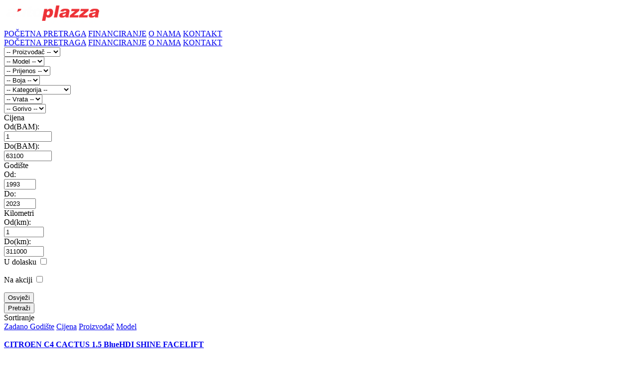

--- FILE ---
content_type: text/html; charset=UTF-8
request_url: http://www.auto-plazza.com/search/?sorting=true&order=year%2FDESC&pg=2
body_size: 50567
content:
<!doctype html>
<html>
<head>
    <!-- Global site tag (gtag.js) - Google Analytics -->
<script async src="https://www.googletagmanager.com/gtag/js?id=UA-152858036-1"></script>
<script>
  window.dataLayer = window.dataLayer || [];
  function gtag(){dataLayer.push(arguments);}
  gtag('js', new Date());

  gtag('config', 'UA-152858036-1');
</script>

<meta charset="utf-8"><title>Rezultati pretrage - Auto Plazza</title>
<meta name="keywords" content="Site wide Meta Keywords">
<meta name="description" content="Site wide Meta Description">
<meta name="dcterms.rights" content="Auto Plazza &copy; All Rights Reserved">
<meta name="robots" content="index">
<meta name="robots" content="follow">
<meta name="revisit-after" content="1 day">
<meta name="generator" content="Powered by CDP v2.01">
<meta name="viewport" content="width=device-width, initial-scale=1, maximum-scale=1">
<link rel="shortcut icon" type="image/x-icon" href="http://www.auto-plazza.com/assets/favicons/favicon.ico">
<link rel="apple-touch-icon-precomposed" sizes="144x144" href="http://www.auto-plazza.com/assets/favicons/apple-touch-icon-144x144.png">
<link rel="apple-touch-icon-precomposed" sizes="152x152" href="http://www.auto-plazza.com/assets/favicons/apple-touch-icon-152x152.png">
<meta name="application-name" content="Auto Plazza">
<meta name="msapplication-TileColor" content="#FFFFFF">
<meta name="msapplication-TileImage" content="http://www.auto-plazza.com/assets/favicons/mstile-144x144.png">
<script type="text/javascript">
var SITEURL = "http://www.auto-plazza.com";
var ADMINURL = "http://www.auto-plazza.com/admin";
</script>
<link href="http://www.auto-plazza.com/themes/master/cache/master_main.css" rel="stylesheet" type="text/css" />
<link href="http://www.auto-plazza.com/themes/master/css/main.css" rel="stylesheet" type="text/css" />
<script type="text/javascript" src="http://www.auto-plazza.com/assets/jquery.js"></script>
<script type="text/javascript" src="http://www.auto-plazza.com/assets/global.js"></script>

<!-- Facebook Pixel Code -->
<script>
!function(f,b,e,v,n,t,s)
{if(f.fbq)return;n=f.fbq=function(){n.callMethod?
n.callMethod.apply(n,arguments):n.queue.push(arguments)};
if(!f._fbq)f._fbq=n;n.push=n;n.loaded=!0;n.version='2.0';
n.queue=[];t=b.createElement(e);t.async=!0;
t.src=v;s=b.getElementsByTagName(e)[0];
s.parentNode.insertBefore(t,s)}(window,document,'script',
'https://connect.facebook.net/en_US/fbevents.js'
);
fbq('init', '347041669291399'); 
fbq('track', 'PageView');

fbq('track', 'Search');
fbq('track', 'ViewContent');
fbq('track', 'Contact');

</script>
<noscript>
 <img height="1" width="1" 
src="https://www.facebook.com/tr?id=347041669291399&ev=PageView
&noscript=1"/>
</noscript>
<!-- End Facebook Pixel Code -->

</head>
<body class="search-page">
<div class="wojo-grid">
  <header>
    <div class="columns">
      <div class="screen-30 tablet-30 phone-50"><a href="http://www.auto-plazza.com/" class="logo"><img src="http://www.auto-plazza.com/uploads/print_logo.png" alt="Auto Plazza"></a></div>
      <div class="screen-70 tablet-70 phone-50">
        <div class="wojo secondary menu custom-big-menu"> <a class="item" href="http://www.auto-plazza.com/"> POČETNA </a> <!-- <a class="item" href="http://www.auto-plazza.com/listings/"> Ponuda </a> --> <a class="item" href="http://www.auto-plazza.com/search/"> PRETRAGA</a>
                                                                                        <a href="http://www.auto-plazza.com/page/financiranje/" class="item">FINANCIRANJE</a>
                                                                <a href="http://www.auto-plazza.com/page/o-nama/" class="item">O NAMA</a>
                                                                <a href="http://www.auto-plazza.com/page/kontakt/" class="item">KONTAKT</a>
                                                          <div class="right menu">
            <!--             <a class="item" href="http://www.auto-plazza.com/login/"> Prijava <i class="icon lock"></i></a> <a class="item" href="http://www.auto-plazza.com/register/"> Registracija <i class="icon note"></i></a>
             -->
            
            <!--/* Lang Switch Start */-->
            <!-- <div class="wojo item dropdown"> Jezik <i class="icon triangle down"></i>
              <div class="menu" id="langmenu">
                                                <a href="http://www.auto-plazza.com/search/&sorting=true&order=year%2FDESC&pg=2" class="item" data-lang="en"><span class="flag icon en"></span> EN</a>
                                                                <div class="item active" data-text="HR"><span class="flag icon hr"></span>HR</div>
                                              </div>
            </div> -->
            <!--/* Lang Switch Ends */--> 
            
           
            
            <!--/* Menu Start */ /* Menu Ends */--> 
          </div>
        </div>
        <div class="wojo secondary menu custom-mobile-menu">
          <div class="wojo item custom dropdown custom-mobile-menu"><i class="icon apps"></i> 
              <div class="menu custom-mobile-dropdown">
                <a class="item" href="http://www.auto-plazza.com/"> POČETNA </a>
                <a class="item" href="http://www.auto-plazza.com/search/"> PRETRAGA</a>
                                                                                                <a href="http://www.auto-plazza.com/page/financiranje/" class="item">FINANCIRANJE</a>
                                                                <a href="http://www.auto-plazza.com/page/o-nama/" class="item">O NAMA</a>
                                                                <a href="http://www.auto-plazza.com/page/kontakt/" class="item">KONTAKT</a>
                                                              </div>
            </div>
        </div>
      </div>
    </div>
  </header>
</div>
<div class="wojo-grid">
  <div id="filter-to-show" class="wojo primary bg">
    <div class="wojo segment bottom attached form">
      <form id="wojo_form" name="wojo_form" method="get">
        <div class="three fields">
          <div class="field">
            <select name="make_id">
              <option value="">-- Proizvođač --</option>
              <option value="10">Audi</option>
<option value="11">BMW</option>
<option value="24">Citroen</option>
<option value="71">Land Rover</option>
<option value="86">Mercedes-Benz</option>
<option value="102">Peugeot</option>
<option value="108">Renault</option>
<option value="118">Skoda</option>
<option value="119">Smart</option>
<option value="138">Volkswagen</option>
            </select>
          </div>
          <div class="field">
            <select name="model_id">
              <option value="">-- Model --</option>
            </select>
          </div>
          <div class="field">
            <select name="transmission">
              <option value="">-- Prijenos --</option>
              <option value="1">Automatic</option>
<option value="2">Manual</option>
<option value="4">Tiptronic</option>
            </select>
          </div>
        </div>
        <div class="three fields">
          <div class="field">
            <select name="color">
              <option value="">-- Boja --</option>
                            <option value="Bijela">Bijela</option>
                            <option value="Crna">Crna</option>
                            <option value="Crvena">Crvena</option>
                            <option value="Plava">Plava</option>
                            <option value="Siva">Siva</option>
                            <option value="Smeđa">Smeđa</option>
                            <option value="Zelena">Zelena</option>
                            <option value="Zlatna">Zlatna</option>
                          </select>
          </div>
          <div class="field">
            <select name="category">
              <option value="">-- Kategorija --</option>
              <option value="11">Caddy</option>
<option value="7">Coupe</option>
<option value="1">Karavan</option>
<option value="5">Kombi</option>
<option value="8">Limuzina</option>
<option value="2">Luksuzni automobil</option>
<option value="9">Malo auto</option>
<option value="10">Monovolumen</option>
<option value="6">Pickup</option>
<option value="3">Sportski</option>
<option value="4">Terenac</option>
            </select>
          </div>
          <div class="field">
            
          </div>

        </div>
        <div class="three fields">
          <div class="field">
            <select name="transmission">
              <option value="">-- Vrata --</option>
              <option value="2">2</option>
<option value="3">3</option>
<option value="4">4</option>
<option value="5">5</option>
<option value="6">6</option>
            </select>
          </div>
          <div class="field">
            <select name="fuel">
              <option value="">-- Gorivo --</option>
              <option value="12">Benzin</option>
<option value="13">Dizel</option>
<option value="14">Plin</option>
<option value="15">Struja</option>
            </select>
          </div>
          <div class="field">
            
          </div>
        </div>
        <div class="three fields">
          <div class="field">
                        <label>Cijena</label>
            <div class="columns gutters">
              <div class="screen-20 tablet-20 phone-20 ">
                <label class="vertical-align">Od(BAM):</label>
              </div>
              <div class="screen-80 tablet-80 phone-80 ">
                <input type="number" id="pricePickerFrom" class="pricePicker" placeholder="Od (KM):" min="1" max="63100.00" value="1" onkeypress="return (event.charCode == 8 || event.charCode == 0) ? null : event.charCode >= 48 && event.charCode <= 57">
              </div>
            </div>
            <div class="columns gutters">
              <div class="screen-20 tablet-20 phone-20 ">
                <label class="vertical-align">Do(BAM):</label>
              </div>
              <div class="screen-80 tablet-80 phone-80 ">
                <input type="number" id="pricePickerTo" class="pricePicker" placeholder="Do (KM):" min="1" max="63100.00" value="63100" onkeypress="return (event.charCode == 8 || event.charCode == 0) ? null : event.charCode >= 48 && event.charCode <= 57">
              </div>
            </div>
            
            <input type="hidden" id="price_range" name="price_range" value="10500;63100">
                      </div>
          <div class="field">
                        <label>Godište</label>
            <div class="columns gutters">
              <div class="screen-20 tablet-20 phone-20 ">
                <label class="vertical-align">Od:</label>
              </div>
              <div class="screen-80 tablet-80 phone-80 ">
                <input type="number" id="yearPickerFrom" class="yearPicker" placeholder="Od:" min="1993" max="2023" value="1993" onkeypress="return (event.charCode == 8 || event.charCode == 0) ? null : event.charCode >= 48 && event.charCode <= 57">
              </div>
            </div>
            <div class="columns gutters">
              <div class="screen-20 tablet-20 phone-20 ">
                <label class="vertical-align">Do:</label>
              </div>
              <div class="screen-80 tablet-80 phone-80 ">
                <input type="number" id="yearPickerTo" class="yearPicker" placeholder="Do:" min="1993" max="2023" value="2023" onkeypress="return (event.charCode == 8 || event.charCode == 0) ? null : event.charCode >= 48 && event.charCode <= 57">
              </div>
            </div>
            <input type="hidden" id="year_range" name="year_range" value="1993;2023">
                      </div>
          <div class="field">
                        <label>Kilometri</label>
            <div class="columns gutters">
              <div class="screen-20 tablet-20 phone-20 ">
                <label class="vertical-align">Od(km):</label>
              </div>
              <div class="screen-80 tablet-80 phone-80 ">
                <input type="number" id="kmPickerFrom" class="kmPicker" placeholder="Od (km):" min="1" max="311000" value="1" onkeypress="return (event.charCode == 8 || event.charCode == 0) ? null : event.charCode >= 48 && event.charCode <= 57">
              </div>
            </div>
            <div class="columns gutters">
              <div class="screen-20 tablet-20 phone-20 ">
                <label class="vertical-align">Do(km):</label>
              </div>
              <div class="screen-80 tablet-80 phone-80 ">
                <input type="number" id="kmPickerTo" class="kmPicker" placeholder="Do (km):" min="1" max="311000" value="311000" onkeypress="return (event.charCode == 8 || event.charCode == 0) ? null : event.charCode >= 48 && event.charCode <= 57">
              </div>
            </div>
            <input type="hidden" id="km_range" name="km_range" value="4100;311000">
                      </div>
        </div>
        <div class="three fields">
          <div class="field" style="padding-bottom: 1em;">
              U dolasku
              <label class="checkbox">
                              <input name="arrival" type="checkbox" value="1"> 
                
              <i ></i></label>
              </div>
              <div class="field" style="padding-bottom: 1em;">
              Na akciji
              <label class="fitted checkbox">
                              <input name="on_sale" type="checkbox" value="1"> 
                
              <i></i></label>
              </div>
          <div class="field">
            <div class="two fields">
              <div class="field">
                <button type="button" class="wojo fluid button" onclick="location.href='http://www.auto-plazza.com/search/'">Osvježi</button>
              </div>
              <div class="field">
                <button type="submit" name="search" value="true" class="wojo negative fluid button">Pretraži</button>
              </div>
            </div>
          </div>
        </div>
      </form>
    </div>
  </div>
  <div class="wojo top bottom attached segment sticky">
    <div class="wojo divided horizontal link list">
      <div class="disabled item"> Sortiranje </div>
      <a href="http://www.auto-plazza.com/search/" class="item"> Zadano </a> <a href="?sorting=true&order=year%2FDESC&pg=2" class="item active">Godište</a> <a href="?sorting=true&order=price%2FDESC&pg=2" class="item">Cijena</a> <a href="?sorting=true&order=make%2FDESC&pg=2" class="item">Proizvođač</a> <a href="?sorting=true&order=model%2FDESC&pg=2" class="item">Model</a>
      <div class="item" data-content="ASC/DESC"><a href="http://www.auto-plazza.com/search/?order=year/ASC"><i class="icon unfold more link"></i></a> </div>
      
    </div>
    
    <div class="push-right"> 

    <div id="show-filter" class="item push-left filter-button">
      <a class="item show-hide" style="color: white;">PRIKAŽI FILTER <i class="icon chevron down link" style="padding-top: 0.3em"></i></a>
      <a class="item show-hide" style="color: white; display: none;">SAKRIJ FILTER <i class="icon chevron up link" style="padding-top: 0.3em"></i></a>
    </div>

    <a  class="wojo small icon button secondary active"><i class="icon grid"></i></a> 
    <a href="?sorting=true&order=year%2FDESC&pg=2&view=true&list=true" class="wojo small icon button"><i class="icon reorder"></i></a> 
    </div>
  </div>
      
<div class="columns gutters">
    <div class="screen-33 tablet-100 phone-100">
    <div class="wojo tertiary segment">
                  <div class="header"><a href="http://www.auto-plazza.com/listing/3534446/2019-citroen-c4/" class="white" style="font-weight: 700">CITROEN C4 CACTUS 1.5 BlueHDI SHINE FACELIFT</a>
        <p style="margin-bottom: 0em;">
          <span>Cijena: </span>
                    <span class="wojo positive label">18.700,00 BAM</span>
                  </p>
        <p>
          <span>Cijena+PDV: </span>
                    <span class="wojo positive label">21.900,00 BAM</span>
                  </p>
      </div>
      <div class="content-center"><a href="http://www.auto-plazza.com/listing/3534446/2019-citroen-c4/" class="wojo block shine"><img src="http://www.auto-plazza.com/uploads/listings/thumbs/IMG_0E76C2-CC9232-F0D913-9FB653-44E57A-3A0216.jpg" alt=""></a></div>
      <div class="footer">
        <div class="content-center">
          <div class="wojo small divided horizontal list">
            <div class="item">2019</div>
            <div class="item">Manual</div>
            <div class="item">Limuzina</div>
            <div class="item">135000 km</div>
          </div>
        </div>
      </div>
    </div>
  </div>
    <div class="screen-33 tablet-100 phone-100">
    <div class="wojo tertiary segment">
                  <div class="header"><a href="http://www.auto-plazza.com/listing/4082996/2019-citroen-c3/" class="white" style="font-weight: 700">Citroen C3 1.5 BlueHDI SHINE EDITION</a>
        <p style="margin-bottom: 0em;">
          <span>Cijena: </span>
                    <span class="wojo positive label">16.500,00 BAM</span>
                  </p>
        <p>
          <span>Cijena+PDV: </span>
                    <span class="wojo positive label">16.500,00 BAM</span>
                  </p>
      </div>
      <div class="content-center"><a href="http://www.auto-plazza.com/listing/4082996/2019-citroen-c3/" class="wojo block shine"><img src="http://www.auto-plazza.com/uploads/listings/thumbs/IMG_85D692-0FB8B7-BDAF0E-CA1940-067EA1-9F62C9.jpg" alt=""></a></div>
      <div class="footer">
        <div class="content-center">
          <div class="wojo small divided horizontal list">
            <div class="item">2019</div>
            <div class="item">Manual</div>
            <div class="item">Limuzina</div>
            <div class="item">171000 km</div>
          </div>
        </div>
      </div>
    </div>
  </div>
    <div class="screen-33 tablet-100 phone-100">
    <div class="wojo tertiary segment">
                  <div class="header"><a href="http://www.auto-plazza.com/listing/2119439/2019-citroen-c4-cactus/" class="white" style="font-weight: 700">CITROEN C4 CACTUS 1.5 BlueHDI SHINE EDITION AUTOMATIK 120 KS</a>
        <p style="margin-bottom: 0em;">
          <span>Cijena: </span>
                    <span class="wojo positive label">20.400,00 BAM</span>
                  </p>
        <p>
          <span>Cijena+PDV: </span>
                    <span class="wojo positive label">23.900,00 BAM</span>
                  </p>
      </div>
      <div class="content-center"><a href="http://www.auto-plazza.com/listing/2119439/2019-citroen-c4-cactus/" class="wojo block shine"><img src="http://www.auto-plazza.com/uploads/listings/thumbs/IMG_1D80EC-A35443-876858-F77807-F5D7A4-53F43A.jpg" alt=""></a></div>
      <div class="footer">
        <div class="content-center">
          <div class="wojo small divided horizontal list">
            <div class="item">2019</div>
            <div class="item">Automatic</div>
            <div class="item">Limuzina</div>
            <div class="item">136000 km</div>
          </div>
        </div>
      </div>
    </div>
  </div>
    <div class="screen-33 tablet-100 phone-100">
    <div class="wojo tertiary segment">
                  <div class="header"><a href="http://www.auto-plazza.com/listing/7396020/2018-peugeot-3008/" class="white" style="font-weight: 700">PEUGEOT 3008 1.5 BlueHDI ALLURE SPORT VIRTUAL COCKPIT</a>
        <p style="margin-bottom: 0em;">
          <span>Cijena: </span>
                    <span class="wojo positive label">31.500,00 BAM</span>
                  </p>
        <p>
          <span>Cijena+PDV: </span>
                    <span class="wojo positive label">36.900,00 BAM</span>
                  </p>
      </div>
      <div class="content-center"><a href="http://www.auto-plazza.com/listing/7396020/2018-peugeot-3008/" class="wojo block shine"><img src="http://www.auto-plazza.com/uploads/listings/thumbs/IMG_B6B33E-3438A8-8BF5B5-D7CE6D-4259A6-3CE0B7.jpg" alt=""></a></div>
      <div class="footer">
        <div class="content-center">
          <div class="wojo small divided horizontal list">
            <div class="item">2018</div>
            <div class="item">Automatic</div>
            <div class="item">Monovolumen</div>
            <div class="item">146000 km</div>
          </div>
        </div>
      </div>
    </div>
  </div>
    <div class="screen-33 tablet-100 phone-100">
    <div class="wojo tertiary segment">
                  <div class="header"><a href="http://www.auto-plazza.com/listing/8290742/2018-peugeot-5008/" class="white" style="font-weight: 700">PEUGEOT 5008 1.5 BlueHDI ALLURE SPORT VIRTUAL COCKPIT 7 SJEDIŠTA</a>
        <p style="margin-bottom: 0em;">
          <span>Cijena: </span>
                    <span class="wojo positive label">28.100,00 BAM</span>
                  </p>
        <p>
          <span>Cijena+PDV: </span>
                    <span class="wojo positive label">32.900,00 BAM</span>
                  </p>
      </div>
      <div class="content-center"><a href="http://www.auto-plazza.com/listing/8290742/2018-peugeot-5008/" class="wojo block shine"><img src="http://www.auto-plazza.com/uploads/listings/thumbs/IMG_A3600E-3FFCA6-2D29D9-55CC1D-7ADA01-F49886.jpg" alt=""></a></div>
      <div class="footer">
        <div class="content-center">
          <div class="wojo small divided horizontal list">
            <div class="item">2018</div>
            <div class="item">Manual</div>
            <div class="item">Monovolumen</div>
            <div class="item">146000 km</div>
          </div>
        </div>
      </div>
    </div>
  </div>
    <div class="screen-33 tablet-100 phone-100">
    <div class="wojo tertiary segment">
                  <div class="header"><a href="http://www.auto-plazza.com/listing/1482308/2018-renault-megane/" class="white" style="font-weight: 700">RENAULT MEGANE 1.5 DCI ENERGY SPORT EDITION</a>
        <p style="margin-bottom: 0em;">
          <span>Cijena: </span>
                    <span class="wojo positive label">18.700,00 BAM</span>
                  </p>
        <p>
          <span>Cijena+PDV: </span>
                    <span class="wojo positive label">21.900,00 BAM</span>
                  </p>
      </div>
      <div class="content-center"><a href="http://www.auto-plazza.com/listing/1482308/2018-renault-megane/" class="wojo block shine"><img src="http://www.auto-plazza.com/uploads/listings/thumbs/IMG_9335DD-68C99B-170919-DEECBB-700643-8777EE.jpg" alt=""></a></div>
      <div class="footer">
        <div class="content-center">
          <div class="wojo small divided horizontal list">
            <div class="item">2018</div>
            <div class="item">Manual</div>
            <div class="item">Limuzina</div>
            <div class="item">181000 km</div>
          </div>
        </div>
      </div>
    </div>
  </div>
    <div class="screen-33 tablet-100 phone-100">
    <div class="wojo tertiary segment">
                  <div class="header"><a href="http://www.auto-plazza.com/listing/5288597/2018-peugeot-3008/" class="white" style="font-weight: 700">PEUGEOT 3008 1.5 BlueHDI ALLURE SPORT VIRTUAL COCKPIT</a>
        <p style="margin-bottom: 0em;">
          <span>Cijena: </span>
                    <span class="wojo positive label">28.900,00 BAM</span>
                  </p>
        <p>
          <span>Cijena+PDV: </span>
                    <span class="wojo positive label">33.900,00 BAM</span>
                  </p>
      </div>
      <div class="content-center"><a href="http://www.auto-plazza.com/listing/5288597/2018-peugeot-3008/" class="wojo block shine"><img src="http://www.auto-plazza.com/uploads/listings/thumbs/IMG_8FC2E0-144861-640280-E78EF0-74DDE0-DF7CF8.jpg" alt=""></a></div>
      <div class="footer">
        <div class="content-center">
          <div class="wojo small divided horizontal list">
            <div class="item">2018</div>
            <div class="item">Automatic</div>
            <div class="item">Monovolumen</div>
            <div class="item">137000 km</div>
          </div>
        </div>
      </div>
    </div>
  </div>
    <div class="screen-33 tablet-100 phone-100">
    <div class="wojo tertiary segment">
                  <div class="header"><a href="http://www.auto-plazza.com/listing/7129820/2018-peugeot-3008/" class="white" style="font-weight: 700">PEUEGOT 3008 1.5 BlueHDI ALLURE SPORT VIRTUAL COCKPIT</a>
        <p style="margin-bottom: 0em;">
          <span>Cijena: </span>
                    <span class="wojo positive label">33.600,00 BAM</span>
                  </p>
        <p>
          <span>Cijena+PDV: </span>
                    <span class="wojo positive label">39.300,00 BAM</span>
                  </p>
      </div>
      <div class="content-center"><a href="http://www.auto-plazza.com/listing/7129820/2018-peugeot-3008/" class="wojo block shine"><img src="http://www.auto-plazza.com/uploads/listings/thumbs/IMG_2ED109-8E03FB-75D8BC-283BC4-250C49-922653.jpg" alt=""></a></div>
      <div class="footer">
        <div class="content-center">
          <div class="wojo small divided horizontal list">
            <div class="item">2018</div>
            <div class="item">Automatic</div>
            <div class="item">Monovolumen</div>
            <div class="item">153000 km</div>
          </div>
        </div>
      </div>
    </div>
  </div>
    <div class="screen-33 tablet-100 phone-100">
    <div class="wojo tertiary segment">
                  <div class="header"><a href="http://www.auto-plazza.com/listing/5239850/2018-peugeot-5008/" class="white" style="font-weight: 700">PEUGEOT 5008 1.6 BlueHDI ALLURE SPORT VIRTUAL COCKPIT 7 SJEDIŠTA</a>
        <p style="margin-bottom: 0em;">
          <span>Cijena: </span>
                    <span class="wojo strike negative label">33.300,00 BAM</span> <span class="wojo positive label">30.700,00 BAM</span>
                  </p>
        <p>
          <span>Cijena+PDV: </span>
                    <span class="wojo strike negative label">38.900,00 BAM</span> <span class="wojo positive label">35.900,00 BAM</span>
                  </p>
      </div>
      <div class="content-center"><a href="http://www.auto-plazza.com/listing/5239850/2018-peugeot-5008/" class="wojo block shine"><img src="http://www.auto-plazza.com/uploads/listings/thumbs/IMG_AE0CDB-AEBB19-F35167-AF3908-0A6F69-68D6BC.jpg" alt=""></a></div>
      <div class="footer">
        <div class="content-center">
          <div class="wojo small divided horizontal list">
            <div class="item">2018</div>
            <div class="item">Automatic</div>
            <div class="item">Monovolumen</div>
            <div class="item">140000 km</div>
          </div>
        </div>
      </div>
    </div>
  </div>
    <div class="screen-33 tablet-100 phone-100">
    <div class="wojo tertiary segment">
                  <div class="header"><a href="http://www.auto-plazza.com/listing/9420044/2017-bmw-5-series/" class="white" style="font-weight: 700">BMW 520 D G30 TIPTRONIK 190 KS</a>
        <p style="margin-bottom: 0em;">
          <span>Cijena: </span>
                    <span class="wojo positive label">50.400,00 BAM</span>
                  </p>
        <p>
          <span>Cijena+PDV: </span>
                    <span class="wojo positive label">58.900,00 BAM</span>
                  </p>
      </div>
      <div class="content-center"><a href="http://www.auto-plazza.com/listing/9420044/2017-bmw-5-series/" class="wojo block shine"><img src="http://www.auto-plazza.com/uploads/listings/thumbs/IMG_8AEA1B-C4C564-F8E071-B7BC67-25BEBA-97CC54.jpg" alt=""></a></div>
      <div class="footer">
        <div class="content-center">
          <div class="wojo small divided horizontal list">
            <div class="item">2017</div>
            <div class="item">Automatic</div>
            <div class="item">Limuzina</div>
            <div class="item">148000 km</div>
          </div>
        </div>
      </div>
    </div>
  </div>
    <div class="screen-33 tablet-100 phone-100">
    <div class="wojo tertiary segment">
                  <div class="header"><a href="http://www.auto-plazza.com/listing/5629574/2017-renault-megane/" class="white" style="font-weight: 700">RENAULT MEGANE 1.5 DCI ENERGY SPORT EDITION</a>
        <p style="margin-bottom: 0em;">
          <span>Cijena: </span>
                    <span class="wojo positive label">20.100,00 BAM</span>
                  </p>
        <p>
          <span>Cijena+PDV: </span>
                    <span class="wojo positive label">23.500,00 BAM</span>
                  </p>
      </div>
      <div class="content-center"><a href="http://www.auto-plazza.com/listing/5629574/2017-renault-megane/" class="wojo block shine"><img src="http://www.auto-plazza.com/uploads/listings/thumbs/IMG_765A3C-15E71F-6EC61E-85E90D-6DAE7F-B3D1E8.jpg" alt=""></a></div>
      <div class="footer">
        <div class="content-center">
          <div class="wojo small divided horizontal list">
            <div class="item">2017</div>
            <div class="item">Manual</div>
            <div class="item">Limuzina</div>
            <div class="item">171000 km</div>
          </div>
        </div>
      </div>
    </div>
  </div>
    <div class="screen-33 tablet-100 phone-100">
    <div class="wojo tertiary segment">
                  <div class="header"><a href="http://www.auto-plazza.com/listing/5632933/2017-renault-megane/" class="white" style="font-weight: 700">RENAULT MEGANE SW 1.5 DCI ENERGY SPORT EDITION</a>
        <p style="margin-bottom: 0em;">
          <span>Cijena: </span>
                    <span class="wojo positive label">21.200,00 BAM</span>
                  </p>
        <p>
          <span>Cijena+PDV: </span>
                    <span class="wojo positive label">24.900,00 BAM</span>
                  </p>
      </div>
      <div class="content-center"><a href="http://www.auto-plazza.com/listing/5632933/2017-renault-megane/" class="wojo block shine"><img src="http://www.auto-plazza.com/uploads/listings/thumbs/IMG_C0C801-1734CB-B5F5A1-EF3293-AFE505-16C5C5.jpg" alt=""></a></div>
      <div class="footer">
        <div class="content-center">
          <div class="wojo small divided horizontal list">
            <div class="item">2017</div>
            <div class="item">Automatic</div>
            <div class="item">Karavan</div>
            <div class="item">164000 km</div>
          </div>
        </div>
      </div>
    </div>
  </div>
    <div class="screen-33 tablet-100 phone-100">
    <div class="wojo tertiary segment">
                  <div class="header"><a href="http://www.auto-plazza.com/listing/9410058/2017-renault-espace/" class="white" style="font-weight: 700">RENAULT ESPACE 1.6 DCI ENERGY INTENS 7 SJEDIŠTA FULL LED</a>
        <p style="margin-bottom: 0em;">
          <span>Cijena: </span>
                    <span class="wojo strike negative label">30.700,00 BAM</span> <span class="wojo positive label">28.100,00 BAM</span>
                  </p>
        <p>
          <span>Cijena+PDV: </span>
                    <span class="wojo strike negative label">35.900,00 BAM</span> <span class="wojo positive label">32.900,00 BAM</span>
                  </p>
      </div>
      <div class="content-center"><a href="http://www.auto-plazza.com/listing/9410058/2017-renault-espace/" class="wojo block shine"><img src="http://www.auto-plazza.com/uploads/listings/thumbs/IMG_0E0AB0-898BF9-8043DA-B031F6-940F4E-9CA9FF.jpg" alt=""></a></div>
      <div class="footer">
        <div class="content-center">
          <div class="wojo small divided horizontal list">
            <div class="item">2017</div>
            <div class="item">Manual</div>
            <div class="item">Monovolumen</div>
            <div class="item">168000 km</div>
          </div>
        </div>
      </div>
    </div>
  </div>
    <div class="screen-33 tablet-100 phone-100">
    <div class="wojo tertiary segment">
                  <div class="header"><a href="http://www.auto-plazza.com/listing/1213898/2017-peugeot-5008/" class="white" style="font-weight: 700">PEUGEOT 5008 1.6 BlueHDI ALLURE SPORT VIRTUAL COCKPIT 7 SJEDIŠTA</a>
        <p style="margin-bottom: 0em;">
          <span>Cijena: </span>
                    <span class="wojo positive label">33.300,00 BAM</span>
                  </p>
        <p>
          <span>Cijena+PDV: </span>
                    <span class="wojo positive label">38.900,00 BAM</span>
                  </p>
      </div>
      <div class="content-center"><a href="http://www.auto-plazza.com/listing/1213898/2017-peugeot-5008/" class="wojo block shine"><img src="http://www.auto-plazza.com/uploads/listings/thumbs/IMG_850EE6-87BC21-C4173C-60993C-793D0B-A94E3D.jpg" alt=""></a></div>
      <div class="footer">
        <div class="content-center">
          <div class="wojo small divided horizontal list">
            <div class="item">2017</div>
            <div class="item">Automatic</div>
            <div class="item">Monovolumen</div>
            <div class="item">127000 km</div>
          </div>
        </div>
      </div>
    </div>
  </div>
    <div class="screen-33 tablet-100 phone-100">
    <div class="wojo tertiary segment">
                  <div class="header"><a href="http://www.auto-plazza.com/listing/3815762/2017-peugeot-308/" class="white" style="font-weight: 700">PEUGEOT 308 SW 1.6 BlueHDI ALLURE SPORT FACELIFT</a>
        <p style="margin-bottom: 0em;">
          <span>Cijena: </span>
                    <span class="wojo positive label">17.100,00 BAM</span>
                  </p>
        <p>
          <span>Cijena+PDV: </span>
                    <span class="wojo positive label">19.900,00 BAM</span>
                  </p>
      </div>
      <div class="content-center"><a href="http://www.auto-plazza.com/listing/3815762/2017-peugeot-308/" class="wojo block shine"><img src="http://www.auto-plazza.com/uploads/listings/thumbs/IMG_E63AEE-9364F2-3F07F8-8BED46-6D12EF-72839C.jpg" alt=""></a></div>
      <div class="footer">
        <div class="content-center">
          <div class="wojo small divided horizontal list">
            <div class="item">2017</div>
            <div class="item">Manual</div>
            <div class="item">Karavan</div>
            <div class="item">169000 km</div>
          </div>
        </div>
      </div>
    </div>
  </div>
    <div class="screen-33 tablet-100 phone-100">
    <div class="wojo tertiary segment">
                  <div class="header"><a href="http://www.auto-plazza.com/listing/5964417/2017-peugeot-3008/" class="white" style="font-weight: 700">PEUGEOT 3008 1.6 BlueHDI ALLURE SPORT VIRTUAL COCKPIT</a>
        <p style="margin-bottom: 0em;">
          <span>Cijena: </span>
                    <span class="wojo positive label">31.500,00 BAM</span>
                  </p>
        <p>
          <span>Cijena+PDV: </span>
                    <span class="wojo positive label">36.900,00 BAM</span>
                  </p>
      </div>
      <div class="content-center"><a href="http://www.auto-plazza.com/listing/5964417/2017-peugeot-3008/" class="wojo block shine"><img src="http://www.auto-plazza.com/uploads/listings/thumbs/IMG_9A2C86-040337-B1DA7A-C33921-164F51-3A54F8.jpg" alt=""></a></div>
      <div class="footer">
        <div class="content-center">
          <div class="wojo small divided horizontal list">
            <div class="item">2017</div>
            <div class="item">Automatic</div>
            <div class="item">Monovolumen</div>
            <div class="item">153000 km</div>
          </div>
        </div>
      </div>
    </div>
  </div>
    <div class="screen-33 tablet-100 phone-100">
    <div class="wojo tertiary segment">
                  <div class="header"><a href="http://www.auto-plazza.com/listing/9187019/2017-peugeot-3008/" class="white" style="font-weight: 700">PEUGEOT 3008 1.6 BlueHDI ALLURE SPORT VIRTUAL COCKPIT</a>
        <p style="margin-bottom: 0em;">
          <span>Cijena: </span>
                    <span class="wojo positive label">28.100,00 BAM</span>
                  </p>
        <p>
          <span>Cijena+PDV: </span>
                    <span class="wojo positive label">32.900,00 BAM</span>
                  </p>
      </div>
      <div class="content-center"><a href="http://www.auto-plazza.com/listing/9187019/2017-peugeot-3008/" class="wojo block shine"><img src="http://www.auto-plazza.com/uploads/listings/thumbs/IMG_740FCD-222DC4-763CAA-888095-713C7A-27A388.jpg" alt=""></a></div>
      <div class="footer">
        <div class="content-center">
          <div class="wojo small divided horizontal list">
            <div class="item">2017</div>
            <div class="item">Automatic</div>
            <div class="item">Monovolumen</div>
            <div class="item">150000 km</div>
          </div>
        </div>
      </div>
    </div>
  </div>
    <div class="screen-33 tablet-100 phone-100">
    <div class="wojo tertiary segment">
                  <div class="header"><a href="http://www.auto-plazza.com/listing/3968137/2016-citroen-c4/" class="white" style="font-weight: 700">CITROEN C4 1.6 BlueHDI EXCLUSIVE MILLENIUM FACELIFT</a>
        <p style="margin-bottom: 0em;">
          <span>Cijena: </span>
                    <span class="wojo positive label">16.800,00 BAM</span>
                  </p>
        <p>
          <span>Cijena+PDV: </span>
                    <span class="wojo positive label">19.700,00 BAM</span>
                  </p>
      </div>
      <div class="content-center"><a href="http://www.auto-plazza.com/listing/3968137/2016-citroen-c4/" class="wojo block shine"><img src="http://www.auto-plazza.com/uploads/listings/thumbs/IMG_A20636-02EB45-5E25D5-8D6823-476872-0A3877.jpg" alt=""></a></div>
      <div class="footer">
        <div class="content-center">
          <div class="wojo small divided horizontal list">
            <div class="item">2016</div>
            <div class="item">Manual</div>
            <div class="item">Limuzina</div>
            <div class="item">153000 km</div>
          </div>
        </div>
      </div>
    </div>
  </div>
    <div class="screen-33 tablet-100 phone-100">
    <div class="wojo tertiary segment">
                  <div class="header"><a href="http://www.auto-plazza.com/listing/1231660/2016-peugeot-308/" class="white" style="font-weight: 700">PEUGEOT 308 SW 1.6 BlueHDI ACTIV BUSINESS</a>
        <p style="margin-bottom: 0em;">
          <span>Cijena: </span>
                    <span class="wojo positive label">14.200,00 BAM</span>
                  </p>
        <p>
          <span>Cijena+PDV: </span>
                    <span class="wojo positive label">14.200,00 BAM</span>
                  </p>
      </div>
      <div class="content-center"><a href="http://www.auto-plazza.com/listing/1231660/2016-peugeot-308/" class="wojo block shine"><img src="http://www.auto-plazza.com/uploads/listings/thumbs/IMG_367720-E7170D-566483-3CDE29-F979F4-BAA821.jpg" alt=""></a></div>
      <div class="footer">
        <div class="content-center">
          <div class="wojo small divided horizontal list">
            <div class="item">2016</div>
            <div class="item">Manual</div>
            <div class="item">Karavan</div>
            <div class="item">231000 km</div>
          </div>
        </div>
      </div>
    </div>
  </div>
    <div class="screen-33 tablet-100 phone-100">
    <div class="wojo tertiary segment">
                  <div class="header"><a href="http://www.auto-plazza.com/listing/1244221/2016-land-rover-range-rover-evoque/" class="white" style="font-weight: 700">LAND ROVER RANGE ROVER EVOQUE</a>
        <p style="margin-bottom: 0em;">
          <span>Cijena: </span>
                    <span class="wojo positive label">28.900,00 BAM</span>
                  </p>
        <p>
          <span>Cijena+PDV: </span>
                    <span class="wojo positive label">28.900,00 BAM</span>
                  </p>
      </div>
      <div class="content-center"><a href="http://www.auto-plazza.com/listing/1244221/2016-land-rover-range-rover-evoque/" class="wojo block shine"><img src="http://www.auto-plazza.com/uploads/listings/thumbs/IMG_2F8448-0A8431-012CE4-0AD145-13FC19-FD5286.jpg" alt=""></a></div>
      <div class="footer">
        <div class="content-center">
          <div class="wojo small divided horizontal list">
            <div class="item">2016</div>
            <div class="item">Manual</div>
            <div class="item">Monovolumen</div>
            <div class="item">170000 km</div>
          </div>
        </div>
      </div>
    </div>
  </div>
    <div class="screen-33 tablet-100 phone-100">
    <div class="wojo tertiary segment">
                  <div class="header"><a href="http://www.auto-plazza.com/listing/2358961/2015-mercedes-benz-c-class/" class="white" style="font-weight: 700">MERCEDES BENZ C 180 D BlueTEC NEW MODEL</a>
        <p style="margin-bottom: 0em;">
          <span>Cijena: </span>
                    <span class="wojo positive label">27.200,00 BAM</span>
                  </p>
        <p>
          <span>Cijena+PDV: </span>
                    <span class="wojo positive label">32.200,00 BAM</span>
                  </p>
      </div>
      <div class="content-center"><a href="http://www.auto-plazza.com/listing/2358961/2015-mercedes-benz-c-class/" class="wojo block shine"><img src="http://www.auto-plazza.com/uploads/listings/thumbs/IMG_5BB7B2-5EC6B5-7076E3-ED86EB-1266C5-01AA83.jpg" alt=""></a></div>
      <div class="footer">
        <div class="content-center">
          <div class="wojo small divided horizontal list">
            <div class="item">2015</div>
            <div class="item">Manual</div>
            <div class="item">Limuzina</div>
            <div class="item">269000 km</div>
          </div>
        </div>
      </div>
    </div>
  </div>
    <div class="screen-33 tablet-100 phone-100">
    <div class="wojo tertiary segment">
                  <div class="header"><a href="http://www.auto-plazza.com/listing/5199150/2011-mercedes-benz-glk-class/" class="white" style="font-weight: 700">MERCEDES GLK 250 DCI 4MATIC</a>
        <p style="margin-bottom: 0em;">
          <span>Cijena: </span>
                    <span class="wojo positive label">24.700,00 BAM</span>
                  </p>
        <p>
          <span>Cijena+PDV: </span>
                    <span class="wojo positive label">28.900,00 BAM</span>
                  </p>
      </div>
      <div class="content-center"><a href="http://www.auto-plazza.com/listing/5199150/2011-mercedes-benz-glk-class/" class="wojo block shine"><img src="http://www.auto-plazza.com/uploads/listings/thumbs/IMG_B8876E-1F5C9C-795EA5-74C9AC-9B59A4-4B9082.jpg" alt=""></a></div>
      <div class="footer">
        <div class="content-center">
          <div class="wojo small divided horizontal list">
            <div class="item">2011</div>
            <div class="item">Automatic</div>
            <div class="item">Terenac</div>
            <div class="item">259000 km</div>
          </div>
        </div>
      </div>
    </div>
  </div>
    <div class="screen-33 tablet-100 phone-100">
    <div class="wojo tertiary segment">
                  <div class="header"><a href="http://www.auto-plazza.com/listing/9591872/2007-volkswagen-golf/" class="white" style="font-weight: 700">GOLF 5 1.9 TDI</a>
        <p style="margin-bottom: 0em;">
          <span>Cijena: </span>
                    <span class="wojo positive label">10.500,00 BAM</span>
                  </p>
        <p>
          <span>Cijena+PDV: </span>
                    <span class="wojo positive label">10.500,00 BAM</span>
                  </p>
      </div>
      <div class="content-center"><a href="http://www.auto-plazza.com/listing/9591872/2007-volkswagen-golf/" class="wojo block shine"><img src="http://www.auto-plazza.com/uploads/listings/thumbs/IMG_984A4D-570426-4C16F3-894DCE-9E5FF4-A82773.jpg" alt=""></a></div>
      <div class="footer">
        <div class="content-center">
          <div class="wojo small divided horizontal list">
            <div class="item">2007</div>
            <div class="item">Manual</div>
            <div class="item">Limuzina</div>
            <div class="item">311000 km</div>
          </div>
        </div>
      </div>
    </div>
  </div>
    </div>
<div class="wojo space divider"></div>
<div class="wojo tabular segment">
  <div class="wojo cell"> <div class="wojo pagination menu"><a class="item" href="?sorting=true&order=year%2FDESC&pg=1"><i class="icon long arrow left"></i></a><a class="item" title="Go To 1 of 2" href="?sorting=true&order=year%2FDESC&pg=1">1</a><a title="Go To2of2" class="active item">2</a><a class="disabled item"><i class="icon long arrow right"></i></a></div></div>
  <div class="wojo cell right"> Ukupno: 73 / Trenutna stranica: 2 of 2 </div>
</div>
<div class="wojo space divider"></div>
    <!--     <div class="wojo secondary segment">
    <h4 class="wojo inverted header">Browse inventory by body type</h4>
    <div class="wojo double space divider"></div>
    <div class="columns half-gutters">
                  <div class="screen-25 tablet-33 phone-50"><a href="http://www.auto-plazza.com/body/karavan/" class="wojo medium text caps"><img src="http://www.auto-plazza.com/uploads/catico/karavan.png" class="wojo overflown image" alt="">Karavan <span class="wojo secondary text">12</span></a></div>
            <div class="screen-25 tablet-33 phone-50"><a href="http://www.auto-plazza.com/body/limuzina/" class="wojo medium text caps"><img src="http://www.auto-plazza.com/uploads/catico/limuzina.png" class="wojo overflown image" alt="">Limuzina <span class="wojo secondary text">50</span></a></div>
            <div class="screen-25 tablet-33 phone-50"><a href="http://www.auto-plazza.com/body/terenac/" class="wojo medium text caps"><img src="http://www.auto-plazza.com/uploads/catico/terenac.png" class="wojo overflown image" alt="">Terenac <span class="wojo secondary text">6</span></a></div>
            <div class="screen-25 tablet-33 phone-50"><a href="http://www.auto-plazza.com/body/monovolumen/" class="wojo medium text caps"><img src="http://www.auto-plazza.com/uploads/catico/monovolumen.png" class="wojo overflown image" alt="">Monovolumen <span class="wojo secondary text">34</span></a></div>
            <div class="screen-25 tablet-33 phone-50"><a href="http://www.auto-plazza.com/body/malo-auto/" class="wojo medium text caps"><img src="http://www.auto-plazza.com/uploads/catico/malo-auto.png" class="wojo overflown image" alt="">Malo auto <span class="wojo secondary text">1</span></a></div>
            <div class="screen-25 tablet-33 phone-50"><a href="http://www.auto-plazza.com/body/caddy/" class="wojo medium text caps"><img src="http://www.auto-plazza.com/uploads/catico/caddy.png" class="wojo overflown image" alt="">Caddy <span class="wojo secondary text">5</span></a></div>
          </div>
      </div>
   -->
</div><div class="wojo-grid">
  <!--  -->
  <footer> <a id="scrollUp" class="shadow"><i class="icon chevron up"></i></a>
    <div class="columns horizontal-gutters">
      <div class="screen-60 tablet-60 phone-100">
        <p><i class="icon phone"></i> +38766 855 111</p>
        <p>Bišće Polje bb, Mostar, BiH 88000                    &nbsp;<a href="http://facebook.com/Auto.Plazza"><i class="icon facebook white link"></i></a>
                            </p>
      </div>
      <div class="screen-40 tablet-40 phone-100">
        <div class="content-right">
          <p>&copy;2026 Auto Plazza</p>
          <p>Powered by: <a class="xsoft" target="_blank" href="http://xsoft.ba">XSOFT</a></p>
        </div>
      </div>
    </div>
  </footer>
</div>
<script type="text/javascript" src="http://www.auto-plazza.com/assets/editor.js"></script> 
<script src="http://www.auto-plazza.com/assets/fullscreen.js"></script> 
<script type="text/javascript" src="http://www.auto-plazza.com/themes/master/js/master.js"></script>
<script type="text/javascript"> 
// <![CDATA[  
$(document).ready(function() {
    $.Master({
        weekstart: 1,
        lang: {
            button_text: "Ponuda",
			mbutton_text: "Izaberi...",
            empty_text: "Datoteka nije odabrana...",
            monthsFull: [ "siječnja","veljače","ožujka","travnja","svibnja","lipnja","srpnja","kolovoza","rujna","listopada","studenoga","prosinca" ],
            monthsShort: [ "sij","velj","ožu","tra","svi","lip","srp","kol","ruj","lis","stu","pro" ],
            weeksFull: [ "nedjelja","ponedjeljak","utorak","srijeda","četvrtak","petak","subota" ],
            weeksShort: [ "ned","pon","uto","sri","čet","pet","sub" ],
			weeksMed: [ "ned","pon","uto","sri","čet","pet","sub" ],
            today: "Today",
            clear: "Obriši",
            delBtn: "Izbriši zapis",
			invImage: "Nedozvoljeni format slike. Mora biti .jpg ili .png ",
            delMsg1: "Jeste li sigurni da želite izbrisati ovaj zapis?",
            delMsg2: "Ova radnja ne može biti poništena!!!",
            working: "Obrada..."
        }
    });
			$.ajax({
		type: 'get',
		url: SITEURL + "/ajax/controller.php",
		dataType: 'json',
		data: {getNews:1},
		success: function (json) {
			if(json.status == "success") {
				$("<div class=\"wojo attached segment\">" + json.html + "</div>").insertAfter($("header"));
			}
		}
	});
	});
// ]]>
</script>
</body></html>